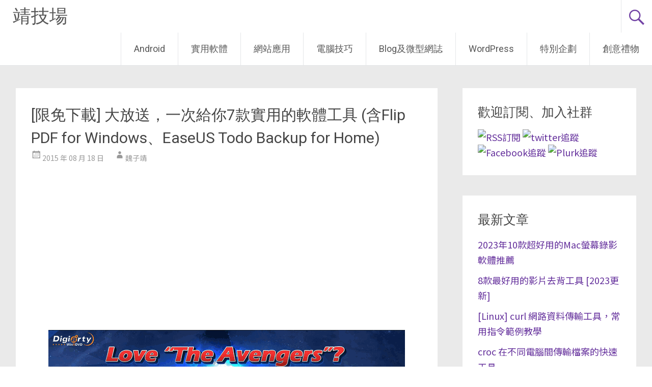

--- FILE ---
content_type: text/html; charset=UTF-8
request_url: https://www.jinnsblog.com/2015/08/software-giveways.html
body_size: 19141
content:
<!DOCTYPE html>
<html lang="zh-TW">
<head>
<meta charset="UTF-8">
<meta name="viewport" content="width=device-width, initial-scale=1">
<link rel="profile" href="https://gmpg.org/xfn/11">
<meta name='robots' content='index, follow, max-image-preview:large, max-snippet:-1, max-video-preview:-1' />
	<style>img:is([sizes="auto" i], [sizes^="auto," i]) { contain-intrinsic-size: 3000px 1500px }</style>
	
	<!-- This site is optimized with the Yoast SEO plugin v26.7 - https://yoast.com/wordpress/plugins/seo/ -->
	<title>[限免下載] 大放送，一次給你7款實用的軟體工具 (含Flip PDF for Windows、EaseUS Todo Backup for Home) - 靖技場</title>
	<meta name="description" content="免費的限時下載活動開跑，包含Flip PDF for Windows、EaseUS Todo Backup for Home、Ultimate eBook Converter、PhotoBulk、SuperLauncher、PearlMountain Image Converter、WinCatalog 2015等多款知名的軟體" />
	<link rel="canonical" href="https://www.jinnsblog.com/2015/08/software-giveways.html" />
	<meta property="og:locale" content="zh_TW" />
	<meta property="og:type" content="article" />
	<meta property="og:title" content="[限免下載] 大放送，一次給你7款實用的軟體工具 (含Flip PDF for Windows、EaseUS Todo Backup for Home) - 靖技場" />
	<meta property="og:description" content="免費的限時下載活動開跑，包含Flip PDF for Windows、EaseUS Todo Backup for Home、Ultimate eBook Converter、PhotoBulk、SuperLauncher、PearlMountain Image Converter、WinCatalog 2015等多款知名的軟體" />
	<meta property="og:url" content="https://www.jinnsblog.com/2015/08/software-giveways.html" />
	<meta property="og:site_name" content="靖技場" />
	<meta property="article:published_time" content="2015-08-18T08:30:00+00:00" />
	<meta property="article:modified_time" content="2015-08-20T09:47:29+00:00" />
	<meta property="og:image" content="https://lh3.googleusercontent.com/-lnxDFnKgv6w/VdLgzGPz9yI/AAAAAAAAZ_4/oRrc_gGHdmE/s700-Ic42/J972_01%25252Bgiveaway.png" />
	<meta name="author" content="魏子靖" />
	<meta name="twitter:card" content="summary_large_image" />
	<meta name="twitter:label1" content="作者:" />
	<meta name="twitter:data1" content="魏子靖" />
	<script type="application/ld+json" class="yoast-schema-graph">{"@context":"https://schema.org","@graph":[{"@type":"Article","@id":"https://www.jinnsblog.com/2015/08/software-giveways.html#article","isPartOf":{"@id":"https://www.jinnsblog.com/2015/08/software-giveways.html"},"author":{"name":"魏子靖","@id":"https://www.jinnsblog.com/#/schema/person/36dc62461ffa1653cc42cec357172cbf"},"headline":"[限免下載] 大放送，一次給你7款實用的軟體工具 (含Flip PDF for Windows、EaseUS Todo Backup for Home)","datePublished":"2015-08-18T08:30:00+00:00","dateModified":"2015-08-20T09:47:29+00:00","mainEntityOfPage":{"@id":"https://www.jinnsblog.com/2015/08/software-giveways.html"},"wordCount":61,"commentCount":0,"publisher":{"@id":"https://www.jinnsblog.com/#/schema/person/36dc62461ffa1653cc42cec357172cbf"},"image":{"@id":"https://www.jinnsblog.com/2015/08/software-giveways.html#primaryimage"},"thumbnailUrl":"https://lh3.googleusercontent.com/-lnxDFnKgv6w/VdLgzGPz9yI/AAAAAAAAZ_4/oRrc_gGHdmE/s700-Ic42/J972_01%25252Bgiveaway.png","keywords":["限免下載"],"articleSection":["實用軟體"],"inLanguage":"zh-TW","potentialAction":[{"@type":"CommentAction","name":"Comment","target":["https://www.jinnsblog.com/2015/08/software-giveways.html#respond"]}]},{"@type":"WebPage","@id":"https://www.jinnsblog.com/2015/08/software-giveways.html","url":"https://www.jinnsblog.com/2015/08/software-giveways.html","name":"[限免下載] 大放送，一次給你7款實用的軟體工具 (含Flip PDF for Windows、EaseUS Todo Backup for Home) - 靖技場","isPartOf":{"@id":"https://www.jinnsblog.com/#website"},"primaryImageOfPage":{"@id":"https://www.jinnsblog.com/2015/08/software-giveways.html#primaryimage"},"image":{"@id":"https://www.jinnsblog.com/2015/08/software-giveways.html#primaryimage"},"thumbnailUrl":"https://lh3.googleusercontent.com/-lnxDFnKgv6w/VdLgzGPz9yI/AAAAAAAAZ_4/oRrc_gGHdmE/s700-Ic42/J972_01%25252Bgiveaway.png","datePublished":"2015-08-18T08:30:00+00:00","dateModified":"2015-08-20T09:47:29+00:00","description":"免費的限時下載活動開跑，包含Flip PDF for Windows、EaseUS Todo Backup for Home、Ultimate eBook Converter、PhotoBulk、SuperLauncher、PearlMountain Image Converter、WinCatalog 2015等多款知名的軟體","breadcrumb":{"@id":"https://www.jinnsblog.com/2015/08/software-giveways.html#breadcrumb"},"inLanguage":"zh-TW","potentialAction":[{"@type":"ReadAction","target":["https://www.jinnsblog.com/2015/08/software-giveways.html"]}]},{"@type":"ImageObject","inLanguage":"zh-TW","@id":"https://www.jinnsblog.com/2015/08/software-giveways.html#primaryimage","url":"https://lh3.googleusercontent.com/-lnxDFnKgv6w/VdLgzGPz9yI/AAAAAAAAZ_4/oRrc_gGHdmE/s700-Ic42/J972_01%25252Bgiveaway.png","contentUrl":"https://lh3.googleusercontent.com/-lnxDFnKgv6w/VdLgzGPz9yI/AAAAAAAAZ_4/oRrc_gGHdmE/s700-Ic42/J972_01%25252Bgiveaway.png"},{"@type":"BreadcrumbList","@id":"https://www.jinnsblog.com/2015/08/software-giveways.html#breadcrumb","itemListElement":[{"@type":"ListItem","position":1,"name":"首頁","item":"https://www.jinnsblog.com/"},{"@type":"ListItem","position":2,"name":"[限免下載] 大放送，一次給你7款實用的軟體工具 (含Flip PDF for Windows、EaseUS Todo Backup for Home)"}]},{"@type":"WebSite","@id":"https://www.jinnsblog.com/#website","url":"https://www.jinnsblog.com/","name":"靖技場","description":"各式軟體教學、免費線上工具、電腦使用技巧分享","publisher":{"@id":"https://www.jinnsblog.com/#/schema/person/36dc62461ffa1653cc42cec357172cbf"},"potentialAction":[{"@type":"SearchAction","target":{"@type":"EntryPoint","urlTemplate":"https://www.jinnsblog.com/?s={search_term_string}"},"query-input":{"@type":"PropertyValueSpecification","valueRequired":true,"valueName":"search_term_string"}}],"inLanguage":"zh-TW"},{"@type":["Person","Organization"],"@id":"https://www.jinnsblog.com/#/schema/person/36dc62461ffa1653cc42cec357172cbf","name":"魏子靖","image":{"@type":"ImageObject","inLanguage":"zh-TW","@id":"https://www.jinnsblog.com/#/schema/person/image/","url":"https://secure.gravatar.com/avatar/642d01defd67f78b55d051268a615cc45e97c2de2b72f380766bf86a467b15f4?s=96&d=mm&r=g","contentUrl":"https://secure.gravatar.com/avatar/642d01defd67f78b55d051268a615cc45e97c2de2b72f380766bf86a467b15f4?s=96&d=mm&r=g","caption":"魏子靖"},"logo":{"@id":"https://www.jinnsblog.com/#/schema/person/image/"},"sameAs":["http://www.jinnsblog.com"],"url":"https://www.jinnsblog.com/author/jinnsblog"}]}</script>
	<!-- / Yoast SEO plugin. -->


<link rel='dns-prefetch' href='//stats.wp.com' />
<link rel='dns-prefetch' href='//fonts.googleapis.com' />
<link rel='dns-prefetch' href='//cdn.openshareweb.com' />
<link rel='dns-prefetch' href='//cdn.shareaholic.net' />
<link rel='dns-prefetch' href='//www.shareaholic.net' />
<link rel='dns-prefetch' href='//analytics.shareaholic.com' />
<link rel='dns-prefetch' href='//recs.shareaholic.com' />
<link rel='dns-prefetch' href='//partner.shareaholic.com' />
<!-- Shareaholic - https://www.shareaholic.com -->
<link rel='preload' href='//cdn.shareaholic.net/assets/pub/shareaholic.js' as='script'/>
<script data-no-minify='1' data-cfasync='false'>
_SHR_SETTINGS = {"endpoints":{"local_recs_url":"https:\/\/www.jinnsblog.com\/wp-admin\/admin-ajax.php?action=shareaholic_permalink_related","ajax_url":"https:\/\/www.jinnsblog.com\/wp-admin\/admin-ajax.php","share_counts_url":"https:\/\/www.jinnsblog.com\/wp-admin\/admin-ajax.php?action=shareaholic_share_counts_api"},"site_id":"797bc0837bb6664cf2ac57bc1b4fb689","url_components":{"year":"2015","monthnum":"08","day":"18","hour":"16","minute":"30","second":"00","post_id":"1768","postname":"software-giveways","category":"software"}};
</script>
<script data-no-minify='1' data-cfasync='false' src='//cdn.shareaholic.net/assets/pub/shareaholic.js' data-shr-siteid='797bc0837bb6664cf2ac57bc1b4fb689' async ></script>

<!-- Shareaholic Content Tags -->
<meta name='shareaholic:site_name' content='靖技場' />
<meta name='shareaholic:language' content='zh-TW' />
<meta name='shareaholic:url' content='https://www.jinnsblog.com/2015/08/software-giveways.html' />
<meta name='shareaholic:keywords' content='tag:限免下載, cat:實用軟體, type:post' />
<meta name='shareaholic:article_published_time' content='2015-08-18T16:30:00+08:00' />
<meta name='shareaholic:article_modified_time' content='2015-08-20T17:47:29+08:00' />
<meta name='shareaholic:shareable_page' content='true' />
<meta name='shareaholic:article_author_name' content='魏子靖' />
<meta name='shareaholic:site_id' content='797bc0837bb6664cf2ac57bc1b4fb689' />
<meta name='shareaholic:wp_version' content='9.7.13' />
<meta name='shareaholic:image' content='https://lh3.googleusercontent.com/-lnxDFnKgv6w/VdLgzGPz9yI/AAAAAAAAZ_4/oRrc_gGHdmE/s700-Ic42/J972_01%25252Bgiveaway.png' />
<!-- Shareaholic Content Tags End -->

<!-- Shareaholic Open Graph Tags -->
<meta property='og:image' content='https://lh3.googleusercontent.com/-lnxDFnKgv6w/VdLgzGPz9yI/AAAAAAAAZ_4/oRrc_gGHdmE/s700-Ic42/J972_01%25252Bgiveaway.png' />
<!-- Shareaholic Open Graph Tags End -->
<script type="text/javascript">
/* <![CDATA[ */
window._wpemojiSettings = {"baseUrl":"https:\/\/s.w.org\/images\/core\/emoji\/16.0.1\/72x72\/","ext":".png","svgUrl":"https:\/\/s.w.org\/images\/core\/emoji\/16.0.1\/svg\/","svgExt":".svg","source":{"concatemoji":"https:\/\/www.jinnsblog.com\/wp-includes\/js\/wp-emoji-release.min.js?ver=6.8.3"}};
/*! This file is auto-generated */
!function(s,n){var o,i,e;function c(e){try{var t={supportTests:e,timestamp:(new Date).valueOf()};sessionStorage.setItem(o,JSON.stringify(t))}catch(e){}}function p(e,t,n){e.clearRect(0,0,e.canvas.width,e.canvas.height),e.fillText(t,0,0);var t=new Uint32Array(e.getImageData(0,0,e.canvas.width,e.canvas.height).data),a=(e.clearRect(0,0,e.canvas.width,e.canvas.height),e.fillText(n,0,0),new Uint32Array(e.getImageData(0,0,e.canvas.width,e.canvas.height).data));return t.every(function(e,t){return e===a[t]})}function u(e,t){e.clearRect(0,0,e.canvas.width,e.canvas.height),e.fillText(t,0,0);for(var n=e.getImageData(16,16,1,1),a=0;a<n.data.length;a++)if(0!==n.data[a])return!1;return!0}function f(e,t,n,a){switch(t){case"flag":return n(e,"\ud83c\udff3\ufe0f\u200d\u26a7\ufe0f","\ud83c\udff3\ufe0f\u200b\u26a7\ufe0f")?!1:!n(e,"\ud83c\udde8\ud83c\uddf6","\ud83c\udde8\u200b\ud83c\uddf6")&&!n(e,"\ud83c\udff4\udb40\udc67\udb40\udc62\udb40\udc65\udb40\udc6e\udb40\udc67\udb40\udc7f","\ud83c\udff4\u200b\udb40\udc67\u200b\udb40\udc62\u200b\udb40\udc65\u200b\udb40\udc6e\u200b\udb40\udc67\u200b\udb40\udc7f");case"emoji":return!a(e,"\ud83e\udedf")}return!1}function g(e,t,n,a){var r="undefined"!=typeof WorkerGlobalScope&&self instanceof WorkerGlobalScope?new OffscreenCanvas(300,150):s.createElement("canvas"),o=r.getContext("2d",{willReadFrequently:!0}),i=(o.textBaseline="top",o.font="600 32px Arial",{});return e.forEach(function(e){i[e]=t(o,e,n,a)}),i}function t(e){var t=s.createElement("script");t.src=e,t.defer=!0,s.head.appendChild(t)}"undefined"!=typeof Promise&&(o="wpEmojiSettingsSupports",i=["flag","emoji"],n.supports={everything:!0,everythingExceptFlag:!0},e=new Promise(function(e){s.addEventListener("DOMContentLoaded",e,{once:!0})}),new Promise(function(t){var n=function(){try{var e=JSON.parse(sessionStorage.getItem(o));if("object"==typeof e&&"number"==typeof e.timestamp&&(new Date).valueOf()<e.timestamp+604800&&"object"==typeof e.supportTests)return e.supportTests}catch(e){}return null}();if(!n){if("undefined"!=typeof Worker&&"undefined"!=typeof OffscreenCanvas&&"undefined"!=typeof URL&&URL.createObjectURL&&"undefined"!=typeof Blob)try{var e="postMessage("+g.toString()+"("+[JSON.stringify(i),f.toString(),p.toString(),u.toString()].join(",")+"));",a=new Blob([e],{type:"text/javascript"}),r=new Worker(URL.createObjectURL(a),{name:"wpTestEmojiSupports"});return void(r.onmessage=function(e){c(n=e.data),r.terminate(),t(n)})}catch(e){}c(n=g(i,f,p,u))}t(n)}).then(function(e){for(var t in e)n.supports[t]=e[t],n.supports.everything=n.supports.everything&&n.supports[t],"flag"!==t&&(n.supports.everythingExceptFlag=n.supports.everythingExceptFlag&&n.supports[t]);n.supports.everythingExceptFlag=n.supports.everythingExceptFlag&&!n.supports.flag,n.DOMReady=!1,n.readyCallback=function(){n.DOMReady=!0}}).then(function(){return e}).then(function(){var e;n.supports.everything||(n.readyCallback(),(e=n.source||{}).concatemoji?t(e.concatemoji):e.wpemoji&&e.twemoji&&(t(e.twemoji),t(e.wpemoji)))}))}((window,document),window._wpemojiSettings);
/* ]]> */
</script>

<style id='wp-emoji-styles-inline-css' type='text/css'>

	img.wp-smiley, img.emoji {
		display: inline !important;
		border: none !important;
		box-shadow: none !important;
		height: 1em !important;
		width: 1em !important;
		margin: 0 0.07em !important;
		vertical-align: -0.1em !important;
		background: none !important;
		padding: 0 !important;
	}
</style>
<link rel='stylesheet' id='wp-block-library-css' href='https://www.jinnsblog.com/wp-includes/css/dist/block-library/style.min.css?ver=6.8.3' type='text/css' media='all' />
<style id='wp-block-library-theme-inline-css' type='text/css'>
.wp-block-audio :where(figcaption){color:#555;font-size:13px;text-align:center}.is-dark-theme .wp-block-audio :where(figcaption){color:#ffffffa6}.wp-block-audio{margin:0 0 1em}.wp-block-code{border:1px solid #ccc;border-radius:4px;font-family:Menlo,Consolas,monaco,monospace;padding:.8em 1em}.wp-block-embed :where(figcaption){color:#555;font-size:13px;text-align:center}.is-dark-theme .wp-block-embed :where(figcaption){color:#ffffffa6}.wp-block-embed{margin:0 0 1em}.blocks-gallery-caption{color:#555;font-size:13px;text-align:center}.is-dark-theme .blocks-gallery-caption{color:#ffffffa6}:root :where(.wp-block-image figcaption){color:#555;font-size:13px;text-align:center}.is-dark-theme :root :where(.wp-block-image figcaption){color:#ffffffa6}.wp-block-image{margin:0 0 1em}.wp-block-pullquote{border-bottom:4px solid;border-top:4px solid;color:currentColor;margin-bottom:1.75em}.wp-block-pullquote cite,.wp-block-pullquote footer,.wp-block-pullquote__citation{color:currentColor;font-size:.8125em;font-style:normal;text-transform:uppercase}.wp-block-quote{border-left:.25em solid;margin:0 0 1.75em;padding-left:1em}.wp-block-quote cite,.wp-block-quote footer{color:currentColor;font-size:.8125em;font-style:normal;position:relative}.wp-block-quote:where(.has-text-align-right){border-left:none;border-right:.25em solid;padding-left:0;padding-right:1em}.wp-block-quote:where(.has-text-align-center){border:none;padding-left:0}.wp-block-quote.is-large,.wp-block-quote.is-style-large,.wp-block-quote:where(.is-style-plain){border:none}.wp-block-search .wp-block-search__label{font-weight:700}.wp-block-search__button{border:1px solid #ccc;padding:.375em .625em}:where(.wp-block-group.has-background){padding:1.25em 2.375em}.wp-block-separator.has-css-opacity{opacity:.4}.wp-block-separator{border:none;border-bottom:2px solid;margin-left:auto;margin-right:auto}.wp-block-separator.has-alpha-channel-opacity{opacity:1}.wp-block-separator:not(.is-style-wide):not(.is-style-dots){width:100px}.wp-block-separator.has-background:not(.is-style-dots){border-bottom:none;height:1px}.wp-block-separator.has-background:not(.is-style-wide):not(.is-style-dots){height:2px}.wp-block-table{margin:0 0 1em}.wp-block-table td,.wp-block-table th{word-break:normal}.wp-block-table :where(figcaption){color:#555;font-size:13px;text-align:center}.is-dark-theme .wp-block-table :where(figcaption){color:#ffffffa6}.wp-block-video :where(figcaption){color:#555;font-size:13px;text-align:center}.is-dark-theme .wp-block-video :where(figcaption){color:#ffffffa6}.wp-block-video{margin:0 0 1em}:root :where(.wp-block-template-part.has-background){margin-bottom:0;margin-top:0;padding:1.25em 2.375em}
</style>
<style id='classic-theme-styles-inline-css' type='text/css'>
/*! This file is auto-generated */
.wp-block-button__link{color:#fff;background-color:#32373c;border-radius:9999px;box-shadow:none;text-decoration:none;padding:calc(.667em + 2px) calc(1.333em + 2px);font-size:1.125em}.wp-block-file__button{background:#32373c;color:#fff;text-decoration:none}
</style>
<style id='achang-pencil-box-style-box-style-inline-css' type='text/css'>
.apb-highlighter-highlight{background:linear-gradient(to top,var(--apb-highlighter-color,#fff59d) 60%,transparent 60%);padding:2px 4px}.apb-highlighter-highlight,.apb-highlighter-line{border-radius:2px;-webkit-box-decoration-break:clone;box-decoration-break:clone;display:inline}.apb-highlighter-line{background:linear-gradient(transparent 40%,hsla(0,0%,100%,0) 40%,var(--apb-highlighter-color,#ccff90) 50%,transparent 70%);padding:3px 6px}.apb-underline{background:transparent;-webkit-box-decoration-break:clone;box-decoration-break:clone;display:inline;padding-bottom:2px;text-decoration:none}.apb-underline-normal{border-bottom:2px solid var(--apb-underline-color,red);padding-bottom:3px}.apb-underline-wavy{text-decoration-color:var(--apb-underline-color,red);text-decoration-line:underline;-webkit-text-decoration-skip-ink:none;text-decoration-skip-ink:none;text-decoration-style:wavy;text-decoration-thickness:2px;text-underline-offset:3px}.apb-underline-dashed{border-bottom:2px dashed var(--apb-underline-color,red);padding-bottom:3px}.apb-underline-crayon{background:linear-gradient(transparent 40%,hsla(0,0%,100%,0) 40%,var(--apb-underline-color,red) 90%,transparent 95%);border-radius:3px;padding:3px 6px;position:relative}.apb-font-size{display:inline}.apb-style-box{margin:1em 0;position:relative}.apb-style-box .apb-box-title{align-items:center;color:var(--apb-title-color,inherit);display:flex;font-size:var(--apb-title-font-size,1.2em);font-weight:700}.apb-style-box .apb-box-title .apb-title-icon{font-size:1em;margin-right:10px}.apb-style-box .apb-box-title .apb-title-text{flex-grow:1}.apb-style-box .apb-box-content>:first-child{margin-top:0}.apb-style-box .apb-box-content>:last-child{margin-bottom:0}.apb-layout-info{border-color:var(--apb-box-color,#ddd);border-radius:4px;border-style:var(--apb-border-line-style,solid);border-width:var(--apb-border-width,2px)}.apb-layout-info .apb-box-title{background-color:var(--apb-box-color,#ddd);color:var(--apb-title-color,#333);padding:10px 15px}.apb-layout-info .apb-box-content{background-color:#fff;padding:15px}.apb-layout-alert{border:1px solid transparent;border-radius:.375rem;padding:1rem}.apb-layout-alert .apb-box-content,.apb-layout-alert .apb-box-title{background:transparent;padding:0}.apb-layout-alert .apb-box-title{margin-bottom:.5rem}.apb-layout-alert.apb-alert-type-custom{background-color:var(--apb-box-color,#cfe2ff);border-color:var(--apb-border-color,#9ec5fe);border-style:var(--apb-border-line-style,solid);border-width:var(--apb-border-width,1px);color:var(--apb-title-color,#333)}.apb-layout-alert.apb-alert-type-custom .apb-box-title{color:var(--apb-title-color,#333)}.apb-layout-alert.apb-alert-type-info{background-color:#cfe2ff;border-color:#9ec5fe;color:#0a58ca}.apb-layout-alert.apb-alert-type-info .apb-box-title{color:var(--apb-title-color,#0a58ca)}.apb-layout-alert.apb-alert-type-success{background-color:#d1e7dd;border-color:#a3cfbb;color:#146c43}.apb-layout-alert.apb-alert-type-success .apb-box-title{color:var(--apb-title-color,#146c43)}.apb-layout-alert.apb-alert-type-warning{background-color:#fff3cd;border-color:#ffecb5;color:#664d03}.apb-layout-alert.apb-alert-type-warning .apb-box-title{color:var(--apb-title-color,#664d03)}.apb-layout-alert.apb-alert-type-danger{background-color:#f8d7da;border-color:#f1aeb5;color:#842029}.apb-layout-alert.apb-alert-type-danger .apb-box-title{color:var(--apb-title-color,#842029)}.apb-layout-morandi-alert{background-color:var(--apb-box-color,#f7f4eb);border:1px solid var(--apb-box-color,#f7f4eb);border-left:var(--apb-border-width,4px) solid var(--apb-border-color,#d9d2c6);border-radius:.375rem;box-shadow:0 1px 2px 0 rgba(0,0,0,.05);padding:1rem}.apb-layout-morandi-alert .apb-box-title{background:transparent;color:var(--apb-title-color,#2d3748);font-size:var(--apb-title-font-size,1em);font-weight:700;margin-bottom:.25rem;padding:0}.apb-layout-morandi-alert .apb-box-content{background:transparent;color:#4a5568;padding:0}.apb-layout-centered-title{background-color:#fff;border-color:var(--apb-box-color,#ddd);border-radius:4px;border-style:var(--apb-border-line-style,solid);border-width:var(--apb-border-width,2px);margin-top:1.5em;padding:25px 15px 15px;position:relative}.apb-layout-centered-title .apb-box-title{background:var(--apb-title-bg-color,#fff);color:var(--apb-title-color,var(--apb-box-color,#333));left:20px;padding:0 10px;position:absolute;top:-.8em}.apb-layout-centered-title .apb-box-content{background:transparent;padding:0}.wp-block-achang-pencil-box-code-box{border-radius:8px;box-shadow:0 2px 8px rgba(0,0,0,.1);font-family:Consolas,Monaco,Courier New,monospace;margin:1.5em 0;overflow:hidden;position:relative}.wp-block-achang-pencil-box-code-box .apb-code-box-header{align-items:center;border-bottom:1px solid;display:flex;font-size:13px;font-weight:500;justify-content:space-between;padding:12px 16px;position:relative}.wp-block-achang-pencil-box-code-box .apb-code-box-header .apb-code-language{font-family:-apple-system,BlinkMacSystemFont,Segoe UI,Roboto,sans-serif}.wp-block-achang-pencil-box-code-box .apb-code-content-wrapper{background:transparent;display:flex;max-height:500px;overflow:hidden;position:relative}.wp-block-achang-pencil-box-code-box .apb-line-numbers{border-right:1px solid;flex-shrink:0;font-size:14px;line-height:1.5;min-width:50px;overflow-y:auto;padding:16px 8px;text-align:right;-webkit-user-select:none;-moz-user-select:none;user-select:none;-ms-overflow-style:none;position:relative;scrollbar-width:none;z-index:1}.wp-block-achang-pencil-box-code-box .apb-line-numbers::-webkit-scrollbar{display:none}.wp-block-achang-pencil-box-code-box .apb-line-numbers .apb-line-number{display:block;line-height:1.5;white-space:nowrap}.wp-block-achang-pencil-box-code-box .apb-code-box-content{background:transparent;flex:1;font-size:14px;line-height:1.5;margin:0;min-width:0;overflow:auto;padding:16px;position:relative;white-space:pre!important;z-index:0}.wp-block-achang-pencil-box-code-box .apb-code-box-content code{background:transparent;border:none;display:block;font-family:inherit;font-size:inherit;line-height:inherit;margin:0;overflow-wrap:normal!important;padding:0;white-space:pre!important;word-break:normal!important}.wp-block-achang-pencil-box-code-box .apb-code-box-content code .token{display:inline}.wp-block-achang-pencil-box-code-box .apb-copy-button{background:transparent;border:1px solid;border-radius:4px;cursor:pointer;font-family:-apple-system,BlinkMacSystemFont,Segoe UI,Roboto,sans-serif;font-size:12px;padding:6px 12px;transition:all .2s ease}.wp-block-achang-pencil-box-code-box .apb-copy-button:hover{opacity:.8}.wp-block-achang-pencil-box-code-box .apb-copy-button:active{transform:scale(.95)}.wp-block-achang-pencil-box-code-box .apb-copy-button.apb-copy-success{animation:copySuccess .6s ease;background-color:#d4edda!important;border-color:#28a745!important;color:#155724!important}.wp-block-achang-pencil-box-code-box .apb-copy-button.apb-copy-error{animation:copyError .6s ease;background-color:#f8d7da!important;border-color:#dc3545!important;color:#721c24!important}.wp-block-achang-pencil-box-code-box .apb-copy-button-standalone{position:absolute;right:12px;top:12px;z-index:1}.apb-code-style-style-1{background:#f8f9fa;border:1px solid #e9ecef}.apb-code-style-style-1 .apb-code-box-header{background:#fff;border-bottom-color:#dee2e6;color:#495057}.apb-code-style-style-1 .apb-line-numbers{background:#f1f3f4;border-right-color:#dee2e6;color:#6c757d}.apb-code-style-style-1 .apb-code-box-content{background:#fff;color:#212529;text-shadow:none}.apb-code-style-style-1 .apb-code-box-content code[class*=language-]{text-shadow:none}.apb-code-style-style-1 .apb-copy-button{background:hsla(0,0%,100%,.8);border-color:#6c757d;color:#495057}.apb-code-style-style-1 .apb-copy-button:hover{background:#f8f9fa;border-color:#495057}.apb-code-style-style-1 .apb-copy-button.apb-copy-success{background:#d4edda;border-color:#28a745;color:#155724}.apb-code-style-style-1 .apb-copy-button.apb-copy-error{background:#f8d7da;border-color:#dc3545;color:#721c24}.apb-code-style-style-1 code .token.cdata,.apb-code-style-style-1 code .token.comment,.apb-code-style-style-1 code .token.doctype,.apb-code-style-style-1 code .token.prolog{color:#5a6b73}.apb-code-style-style-1 code .token.punctuation{color:#666}.apb-code-style-style-1 code .token.boolean,.apb-code-style-style-1 code .token.constant,.apb-code-style-style-1 code .token.deleted,.apb-code-style-style-1 code .token.number,.apb-code-style-style-1 code .token.property,.apb-code-style-style-1 code .token.symbol,.apb-code-style-style-1 code .token.tag{color:#d73a49}.apb-code-style-style-1 code .token.attr-name,.apb-code-style-style-1 code .token.builtin,.apb-code-style-style-1 code .token.char,.apb-code-style-style-1 code .token.inserted,.apb-code-style-style-1 code .token.selector,.apb-code-style-style-1 code .token.string{color:#22863a}.apb-code-style-style-1 code .token.entity,.apb-code-style-style-1 code .token.operator,.apb-code-style-style-1 code .token.url{color:#6f42c1}.apb-code-style-style-1 code .token.atrule,.apb-code-style-style-1 code .token.attr-value,.apb-code-style-style-1 code .token.keyword{color:#005cc5}.apb-code-style-style-1 code .token.class-name,.apb-code-style-style-1 code .token.function{color:#6f42c1}.apb-code-style-style-1 code .token.important,.apb-code-style-style-1 code .token.regex,.apb-code-style-style-1 code .token.variable{color:#e36209}.apb-code-style-style-2{background:#1e1e1e;border:1px solid #333}.apb-code-style-style-2 .apb-code-box-header{background:#2d2d30;border-bottom-color:#3e3e42;color:#ccc}.apb-code-style-style-2 .apb-line-numbers{background:#252526;border-right-color:#3e3e42;color:#858585}.apb-code-style-style-2 .apb-code-box-content{background:#1e1e1e;color:#f0f0f0}.apb-code-style-style-2 .apb-copy-button{background:rgba(45,45,48,.8);border-color:#6c6c6c;color:#ccc}.apb-code-style-style-2 .apb-copy-button:hover{background:#3e3e42;border-color:#ccc}.apb-code-style-style-2 .apb-copy-button.apb-copy-success{background:#0e5132;border-color:#28a745;color:#d4edda}.apb-code-style-style-2 .apb-copy-button.apb-copy-error{background:#58151c;border-color:#dc3545;color:#f8d7da}.apb-code-style-style-2 code .token.cdata,.apb-code-style-style-2 code .token.comment,.apb-code-style-style-2 code .token.doctype,.apb-code-style-style-2 code .token.prolog{color:#6a9955}.apb-code-style-style-2 code .token.punctuation{color:#d4d4d4}.apb-code-style-style-2 code .token.boolean,.apb-code-style-style-2 code .token.constant,.apb-code-style-style-2 code .token.deleted,.apb-code-style-style-2 code .token.number,.apb-code-style-style-2 code .token.property,.apb-code-style-style-2 code .token.symbol,.apb-code-style-style-2 code .token.tag{color:#b5cea8}.apb-code-style-style-2 code .token.attr-name,.apb-code-style-style-2 code .token.builtin,.apb-code-style-style-2 code .token.char,.apb-code-style-style-2 code .token.inserted,.apb-code-style-style-2 code .token.selector,.apb-code-style-style-2 code .token.string{color:#ce9178}.apb-code-style-style-2 code .token.entity,.apb-code-style-style-2 code .token.operator,.apb-code-style-style-2 code .token.url{color:#d4d4d4}.apb-code-style-style-2 code .token.atrule,.apb-code-style-style-2 code .token.attr-value,.apb-code-style-style-2 code .token.keyword{color:#569cd6}.apb-code-style-style-2 code .token.class-name,.apb-code-style-style-2 code .token.function{color:#dcdcaa}.apb-code-style-style-2 code .token.important,.apb-code-style-style-2 code .token.regex,.apb-code-style-style-2 code .token.variable{color:#ff8c00}@keyframes copySuccess{0%{transform:scale(1)}50%{background-color:#28a745;color:#fff;transform:scale(1.1)}to{transform:scale(1)}}@keyframes copyError{0%{transform:translateX(0)}25%{transform:translateX(-5px)}75%{transform:translateX(5px)}to{transform:translateX(0)}}@media(max-width:768px){.wp-block-achang-pencil-box-code-box .apb-code-box-header{font-size:12px;padding:10px 12px}.wp-block-achang-pencil-box-code-box .apb-line-numbers{font-size:11px;min-width:35px;padding:12px 6px}.wp-block-achang-pencil-box-code-box .apb-code-box-content{font-size:13px;padding:12px}.wp-block-achang-pencil-box-code-box .apb-copy-button{font-size:11px;padding:4px 8px}}@media print{.wp-block-achang-pencil-box-code-box{border:1px solid #000;box-shadow:none}.wp-block-achang-pencil-box-code-box .apb-copy-button{display:none}.wp-block-achang-pencil-box-code-box .apb-code-content-wrapper{max-height:none;overflow:visible}}

</style>
<link rel='stylesheet' id='mediaelement-css' href='https://www.jinnsblog.com/wp-includes/js/mediaelement/mediaelementplayer-legacy.min.css?ver=4.2.17' type='text/css' media='all' />
<link rel='stylesheet' id='wp-mediaelement-css' href='https://www.jinnsblog.com/wp-includes/js/mediaelement/wp-mediaelement.min.css?ver=6.8.3' type='text/css' media='all' />
<style id='jetpack-sharing-buttons-style-inline-css' type='text/css'>
.jetpack-sharing-buttons__services-list{display:flex;flex-direction:row;flex-wrap:wrap;gap:0;list-style-type:none;margin:5px;padding:0}.jetpack-sharing-buttons__services-list.has-small-icon-size{font-size:12px}.jetpack-sharing-buttons__services-list.has-normal-icon-size{font-size:16px}.jetpack-sharing-buttons__services-list.has-large-icon-size{font-size:24px}.jetpack-sharing-buttons__services-list.has-huge-icon-size{font-size:36px}@media print{.jetpack-sharing-buttons__services-list{display:none!important}}.editor-styles-wrapper .wp-block-jetpack-sharing-buttons{gap:0;padding-inline-start:0}ul.jetpack-sharing-buttons__services-list.has-background{padding:1.25em 2.375em}
</style>
<style id='global-styles-inline-css' type='text/css'>
:root{--wp--preset--aspect-ratio--square: 1;--wp--preset--aspect-ratio--4-3: 4/3;--wp--preset--aspect-ratio--3-4: 3/4;--wp--preset--aspect-ratio--3-2: 3/2;--wp--preset--aspect-ratio--2-3: 2/3;--wp--preset--aspect-ratio--16-9: 16/9;--wp--preset--aspect-ratio--9-16: 9/16;--wp--preset--color--black: #000000;--wp--preset--color--cyan-bluish-gray: #abb8c3;--wp--preset--color--white: #ffffff;--wp--preset--color--pale-pink: #f78da7;--wp--preset--color--vivid-red: #cf2e2e;--wp--preset--color--luminous-vivid-orange: #ff6900;--wp--preset--color--luminous-vivid-amber: #fcb900;--wp--preset--color--light-green-cyan: #7bdcb5;--wp--preset--color--vivid-green-cyan: #00d084;--wp--preset--color--pale-cyan-blue: #8ed1fc;--wp--preset--color--vivid-cyan-blue: #0693e3;--wp--preset--color--vivid-purple: #9b51e0;--wp--preset--gradient--vivid-cyan-blue-to-vivid-purple: linear-gradient(135deg,rgba(6,147,227,1) 0%,rgb(155,81,224) 100%);--wp--preset--gradient--light-green-cyan-to-vivid-green-cyan: linear-gradient(135deg,rgb(122,220,180) 0%,rgb(0,208,130) 100%);--wp--preset--gradient--luminous-vivid-amber-to-luminous-vivid-orange: linear-gradient(135deg,rgba(252,185,0,1) 0%,rgba(255,105,0,1) 100%);--wp--preset--gradient--luminous-vivid-orange-to-vivid-red: linear-gradient(135deg,rgba(255,105,0,1) 0%,rgb(207,46,46) 100%);--wp--preset--gradient--very-light-gray-to-cyan-bluish-gray: linear-gradient(135deg,rgb(238,238,238) 0%,rgb(169,184,195) 100%);--wp--preset--gradient--cool-to-warm-spectrum: linear-gradient(135deg,rgb(74,234,220) 0%,rgb(151,120,209) 20%,rgb(207,42,186) 40%,rgb(238,44,130) 60%,rgb(251,105,98) 80%,rgb(254,248,76) 100%);--wp--preset--gradient--blush-light-purple: linear-gradient(135deg,rgb(255,206,236) 0%,rgb(152,150,240) 100%);--wp--preset--gradient--blush-bordeaux: linear-gradient(135deg,rgb(254,205,165) 0%,rgb(254,45,45) 50%,rgb(107,0,62) 100%);--wp--preset--gradient--luminous-dusk: linear-gradient(135deg,rgb(255,203,112) 0%,rgb(199,81,192) 50%,rgb(65,88,208) 100%);--wp--preset--gradient--pale-ocean: linear-gradient(135deg,rgb(255,245,203) 0%,rgb(182,227,212) 50%,rgb(51,167,181) 100%);--wp--preset--gradient--electric-grass: linear-gradient(135deg,rgb(202,248,128) 0%,rgb(113,206,126) 100%);--wp--preset--gradient--midnight: linear-gradient(135deg,rgb(2,3,129) 0%,rgb(40,116,252) 100%);--wp--preset--font-size--small: 13px;--wp--preset--font-size--medium: 20px;--wp--preset--font-size--large: 36px;--wp--preset--font-size--x-large: 42px;--wp--preset--spacing--20: 0.44rem;--wp--preset--spacing--30: 0.67rem;--wp--preset--spacing--40: 1rem;--wp--preset--spacing--50: 1.5rem;--wp--preset--spacing--60: 2.25rem;--wp--preset--spacing--70: 3.38rem;--wp--preset--spacing--80: 5.06rem;--wp--preset--shadow--natural: 6px 6px 9px rgba(0, 0, 0, 0.2);--wp--preset--shadow--deep: 12px 12px 50px rgba(0, 0, 0, 0.4);--wp--preset--shadow--sharp: 6px 6px 0px rgba(0, 0, 0, 0.2);--wp--preset--shadow--outlined: 6px 6px 0px -3px rgba(255, 255, 255, 1), 6px 6px rgba(0, 0, 0, 1);--wp--preset--shadow--crisp: 6px 6px 0px rgba(0, 0, 0, 1);}:where(.is-layout-flex){gap: 0.5em;}:where(.is-layout-grid){gap: 0.5em;}body .is-layout-flex{display: flex;}.is-layout-flex{flex-wrap: wrap;align-items: center;}.is-layout-flex > :is(*, div){margin: 0;}body .is-layout-grid{display: grid;}.is-layout-grid > :is(*, div){margin: 0;}:where(.wp-block-columns.is-layout-flex){gap: 2em;}:where(.wp-block-columns.is-layout-grid){gap: 2em;}:where(.wp-block-post-template.is-layout-flex){gap: 1.25em;}:where(.wp-block-post-template.is-layout-grid){gap: 1.25em;}.has-black-color{color: var(--wp--preset--color--black) !important;}.has-cyan-bluish-gray-color{color: var(--wp--preset--color--cyan-bluish-gray) !important;}.has-white-color{color: var(--wp--preset--color--white) !important;}.has-pale-pink-color{color: var(--wp--preset--color--pale-pink) !important;}.has-vivid-red-color{color: var(--wp--preset--color--vivid-red) !important;}.has-luminous-vivid-orange-color{color: var(--wp--preset--color--luminous-vivid-orange) !important;}.has-luminous-vivid-amber-color{color: var(--wp--preset--color--luminous-vivid-amber) !important;}.has-light-green-cyan-color{color: var(--wp--preset--color--light-green-cyan) !important;}.has-vivid-green-cyan-color{color: var(--wp--preset--color--vivid-green-cyan) !important;}.has-pale-cyan-blue-color{color: var(--wp--preset--color--pale-cyan-blue) !important;}.has-vivid-cyan-blue-color{color: var(--wp--preset--color--vivid-cyan-blue) !important;}.has-vivid-purple-color{color: var(--wp--preset--color--vivid-purple) !important;}.has-black-background-color{background-color: var(--wp--preset--color--black) !important;}.has-cyan-bluish-gray-background-color{background-color: var(--wp--preset--color--cyan-bluish-gray) !important;}.has-white-background-color{background-color: var(--wp--preset--color--white) !important;}.has-pale-pink-background-color{background-color: var(--wp--preset--color--pale-pink) !important;}.has-vivid-red-background-color{background-color: var(--wp--preset--color--vivid-red) !important;}.has-luminous-vivid-orange-background-color{background-color: var(--wp--preset--color--luminous-vivid-orange) !important;}.has-luminous-vivid-amber-background-color{background-color: var(--wp--preset--color--luminous-vivid-amber) !important;}.has-light-green-cyan-background-color{background-color: var(--wp--preset--color--light-green-cyan) !important;}.has-vivid-green-cyan-background-color{background-color: var(--wp--preset--color--vivid-green-cyan) !important;}.has-pale-cyan-blue-background-color{background-color: var(--wp--preset--color--pale-cyan-blue) !important;}.has-vivid-cyan-blue-background-color{background-color: var(--wp--preset--color--vivid-cyan-blue) !important;}.has-vivid-purple-background-color{background-color: var(--wp--preset--color--vivid-purple) !important;}.has-black-border-color{border-color: var(--wp--preset--color--black) !important;}.has-cyan-bluish-gray-border-color{border-color: var(--wp--preset--color--cyan-bluish-gray) !important;}.has-white-border-color{border-color: var(--wp--preset--color--white) !important;}.has-pale-pink-border-color{border-color: var(--wp--preset--color--pale-pink) !important;}.has-vivid-red-border-color{border-color: var(--wp--preset--color--vivid-red) !important;}.has-luminous-vivid-orange-border-color{border-color: var(--wp--preset--color--luminous-vivid-orange) !important;}.has-luminous-vivid-amber-border-color{border-color: var(--wp--preset--color--luminous-vivid-amber) !important;}.has-light-green-cyan-border-color{border-color: var(--wp--preset--color--light-green-cyan) !important;}.has-vivid-green-cyan-border-color{border-color: var(--wp--preset--color--vivid-green-cyan) !important;}.has-pale-cyan-blue-border-color{border-color: var(--wp--preset--color--pale-cyan-blue) !important;}.has-vivid-cyan-blue-border-color{border-color: var(--wp--preset--color--vivid-cyan-blue) !important;}.has-vivid-purple-border-color{border-color: var(--wp--preset--color--vivid-purple) !important;}.has-vivid-cyan-blue-to-vivid-purple-gradient-background{background: var(--wp--preset--gradient--vivid-cyan-blue-to-vivid-purple) !important;}.has-light-green-cyan-to-vivid-green-cyan-gradient-background{background: var(--wp--preset--gradient--light-green-cyan-to-vivid-green-cyan) !important;}.has-luminous-vivid-amber-to-luminous-vivid-orange-gradient-background{background: var(--wp--preset--gradient--luminous-vivid-amber-to-luminous-vivid-orange) !important;}.has-luminous-vivid-orange-to-vivid-red-gradient-background{background: var(--wp--preset--gradient--luminous-vivid-orange-to-vivid-red) !important;}.has-very-light-gray-to-cyan-bluish-gray-gradient-background{background: var(--wp--preset--gradient--very-light-gray-to-cyan-bluish-gray) !important;}.has-cool-to-warm-spectrum-gradient-background{background: var(--wp--preset--gradient--cool-to-warm-spectrum) !important;}.has-blush-light-purple-gradient-background{background: var(--wp--preset--gradient--blush-light-purple) !important;}.has-blush-bordeaux-gradient-background{background: var(--wp--preset--gradient--blush-bordeaux) !important;}.has-luminous-dusk-gradient-background{background: var(--wp--preset--gradient--luminous-dusk) !important;}.has-pale-ocean-gradient-background{background: var(--wp--preset--gradient--pale-ocean) !important;}.has-electric-grass-gradient-background{background: var(--wp--preset--gradient--electric-grass) !important;}.has-midnight-gradient-background{background: var(--wp--preset--gradient--midnight) !important;}.has-small-font-size{font-size: var(--wp--preset--font-size--small) !important;}.has-medium-font-size{font-size: var(--wp--preset--font-size--medium) !important;}.has-large-font-size{font-size: var(--wp--preset--font-size--large) !important;}.has-x-large-font-size{font-size: var(--wp--preset--font-size--x-large) !important;}
:where(.wp-block-post-template.is-layout-flex){gap: 1.25em;}:where(.wp-block-post-template.is-layout-grid){gap: 1.25em;}
:where(.wp-block-columns.is-layout-flex){gap: 2em;}:where(.wp-block-columns.is-layout-grid){gap: 2em;}
:root :where(.wp-block-pullquote){font-size: 1.5em;line-height: 1.6;}
</style>
<link rel='stylesheet' id='achang-pencil-box-css' href='https://www.jinnsblog.com/wp-content/plugins/achang-pencil-box/public/css/achang-pencil-box-public.css?ver=1.9.3.1762421613.1.4.3' type='text/css' media='all' />
<link rel='stylesheet' id='radiate-style-css' href='https://www.jinnsblog.com/wp-content/themes/radiate/style.css?ver=6.8.3' type='text/css' media='all' />
<link rel='stylesheet' id='radiate-google-fonts-css' href='//fonts.googleapis.com/css?family=Roboto%7CMerriweather%3A400%2C300&#038;display=swap&#038;ver=6.8.3' type='text/css' media='all' />
<link rel='stylesheet' id='radiate-genericons-css' href='https://www.jinnsblog.com/wp-content/themes/radiate/genericons/genericons.css?ver=3.3.1' type='text/css' media='all' />
<script type="text/javascript" src="https://www.jinnsblog.com/wp-includes/js/jquery/jquery.min.js?ver=3.7.1" id="jquery-core-js"></script>
<script type="text/javascript" src="https://www.jinnsblog.com/wp-includes/js/jquery/jquery-migrate.min.js?ver=3.4.1" id="jquery-migrate-js"></script>
<script type="text/javascript" id="wk-tag-manager-script-js-after">
/* <![CDATA[ */
function shouldTrack(){
var trackLoggedIn = true;
var loggedIn = false;
if(!loggedIn){
return true;
} else if( trackLoggedIn ) {
return true;
}
return false;
}
function hasWKGoogleAnalyticsCookie() {
return (new RegExp('wp_wk_ga_untrack_' + document.location.hostname)).test(document.cookie);
}
if (!hasWKGoogleAnalyticsCookie() && shouldTrack()) {
//Google Tag Manager
(function (w, d, s, l, i) {
w[l] = w[l] || [];
w[l].push({
'gtm.start':
new Date().getTime(), event: 'gtm.js'
});
var f = d.getElementsByTagName(s)[0],
j = d.createElement(s), dl = l != 'dataLayer' ? '&l=' + l : '';
j.async = true;
j.src =
'https://www.googletagmanager.com/gtm.js?id=' + i + dl;
f.parentNode.insertBefore(j, f);
})(window, document, 'script', 'dataLayer', 'GTM-MLSQ3F6');
}
/* ]]> */
</script>
<!--[if lte IE 8]>
<script type="text/javascript" src="https://www.jinnsblog.com/wp-content/themes/radiate/js/html5shiv.js?ver=3.7.3" id="html5shiv-js"></script>
<![endif]-->
<link rel="https://api.w.org/" href="https://www.jinnsblog.com/wp-json/" /><link rel="alternate" title="JSON" type="application/json" href="https://www.jinnsblog.com/wp-json/wp/v2/posts/1768" /><meta name="generator" content="WordPress 6.8.3" />
<link rel='shortlink' href='https://www.jinnsblog.com/?p=1768' />
<link rel="alternate" title="oEmbed (JSON)" type="application/json+oembed" href="https://www.jinnsblog.com/wp-json/oembed/1.0/embed?url=https%3A%2F%2Fwww.jinnsblog.com%2F2015%2F08%2Fsoftware-giveways.html" />
<link rel="alternate" title="oEmbed (XML)" type="text/xml+oembed" href="https://www.jinnsblog.com/wp-json/oembed/1.0/embed?url=https%3A%2F%2Fwww.jinnsblog.com%2F2015%2F08%2Fsoftware-giveways.html&#038;format=xml" />
	<style>img#wpstats{display:none}</style>
		<!-- Global site tag (gtag.js) - Google Analytics -->
<script async src="https://www.googletagmanager.com/gtag/js?id=G-38VJSWE1L7"></script>
<script>
  window.dataLayer = window.dataLayer || [];
  function gtag(){dataLayer.push(arguments);}
  gtag('js', new Date());

  gtag('config', 'G-38VJSWE1L7');
</script>		<style type="text/css"> blockquote{border-color:#EAEAEA #EAEAEA #EAEAEA #632E9B}.site-title a:hover,a{color:#632E9B}#masthead .search-form,.main-navigation a:hover,.main-navigation ul li ul li a:hover,.main-navigation ul li ul li:hover>a,.main-navigation ul li.current-menu-ancestor a,.main-navigation ul li.current-menu-item a,.main-navigation ul li.current-menu-item ul li a:hover,.main-navigation ul li.current_page_ancestor a,.main-navigation ul li.current_page_item a,.main-navigation ul li:hover>a{background-color:#632E9B}.header-search-icon:before{color:#632E9B}button,input[type=button],input[type=reset],input[type=submit]{background-color:#632E9B}#content .comments-area a.comment-edit-link:hover,#content .comments-area a.comment-permalink:hover,#content .comments-area article header cite a:hover,#content .entry-meta span a:hover,#content .entry-title a:hover,.comment .comment-reply-link:hover,.comments-area .comment-author-link a:hover,.entry-meta span:hover,.site-header .menu-toggle,.site-header .menu-toggle:hover{color:#632E9B}.main-small-navigation ul li ul li a:hover,.main-small-navigation ul li:hover,.main-small-navigation ul li a:hover,.main-small-navigation ul li ul li:hover>a,.main-small-navigation ul > .current_page_item, .main-small-navigation ul > .current-menu-item,.main-small-navigation ul li.current-menu-item ul li a:hover{background-color:#632E9B}#featured_pages a.more-link:hover{border-color:#632E9B;color:#632E9B}a#back-top:before{background-color:#632E9B}a#scroll-up span{color:#632E9B}
			.woocommerce ul.products li.product .onsale,.woocommerce span.onsale,.woocommerce #respond input#submit:hover, .woocommerce a.button:hover,
			.wocommerce button.button:hover, .woocommerce input.button:hover, .woocommerce #respond input#submit.alt:hover, .woocommerce a.button.alt:hover,
			.woocommerce button.button.alt:hover, .woocommerce input.button.alt:hover {background-color: #632E9B}
			.woocommerce .woocommerce-message::before { color: #632E9B; }
			.main-small-navigation ul li ul li.current-menu-item > a { background: #632E9B; }

			@media (max-width: 768px){.better-responsive-menu .sub-toggle{background:#310069}}</style>
		<style type="text/css" id="sns_global_styles">@import url("https://fonts.googleapis.com/css?family=Noto+Sans+TC&display=swap");

body {
  	font-family: 'Noto Sans TC',sans-serif !important;
  	font-size: 18px;
  	line-height: 1.7;
}

pre {
  
    background: none;
    border: none;
    /*font-family: "Courier 10 Pitch", Courier, monospace; */
    font-size: 15px;
    font-size: 1.5rem;
    line-height: 1.5;
    margin-bottom: 16px;
    margin-bottom: 1.6rem;
    max-width: 100%;
    overflow: auto;
    padding: 16px;
    padding: 1.6rem;
    white-space: pre-wrap;
    overflow: auto;
}
mark, ins {
    background: #ffffff;
    text-decoration: none;
}

blockquote {
    border: none;
    margin: 15px 30px 10px 10px;
    padding: 20px 20px 5px 20px;
    background: #f0f0f0 url(https://b5vyka.bay.livefilestore.com/y1psSmlNpujQa6T5zJoy-f6yGOVmcl3pr7iPXp6EcTIlOKYa7O99uNYh8KLnHTzsu1l1D4f2zNex0g/blockquote.gif) no-repeat left top;
}
extcsscode {
    display: block;
    font-family: "微軟正黑體" ,"Arial","Verdana";
    overflow: auto; /* 控制當內容超過顯示區域時捲軸的顯示 */
    border: 1px solid #ccc;
    max-height: 1200px; /* 元素的最大高度 */
    line-height: 1.2em; 
    letter-spacing: 0px; /* 文字間的距離 (字距)*/
    margin: 1em 3em; /* 一般是四個值，上、右、下左，二個值的時候代表 值1=上下、值2=左右 */
    padding: .5em 1em;
    border-left: 5px solid #9FB80D; /* 預設為綠色 */
    /* background-color: #f6ebc1; 設定底色*/
}

extcsscode.blueline{
    margin: 1em 3em;
    padding: .5em 1em;
    border-left: 5px solid #258AAF;
    /* background-color: #f6ebc1; 設定底色*/
}

extcsscode.orangeline {
    margin: 1em 3em;
    padding: .5em 1em;
    border-left: 5px solid #ff8800;
    /* background-color: #f6ebc1; 設定底色*/
}

extcsscode.greenline {
    margin: 1em 3em;
    padding: .5em 1em;
    border-left: 5px solid #9FB80D;
    /* background-color: #f6ebc1; 設定底色*/
}

extcsscode.syntax {
    display: inline-block;
    margin: 0 .3em 0 .3em;
    padding: .1em .6em;
    font-size: 15px;
    color: #D14;
    white-space: nowrap;
    background-color: #F7F7F9;
    border: 1px solid #E1E1E8;
    vertical-align: middle;
}


extcsscode.key01 {
    display: inline-block;
    font-size: 15px;
    white-space: nowrap;   
    vertical-align: middle;
    border-color: #33363b;
    border-radius: 3px;
    border-style: solid;
    border-width: 1px;
    color: #fa720e;
    max-width: 100%;
    overflow: auto;
    margin: 0 .3em 0 .3em;
    padding: .1em .6em;
}


extcsscode.keyboard {
    display: inline-block;
    margin: .6em 0 -0.4em 0;
    padding: .1em .6em;
    font-family: Arial,"Helvetica Neue",Helvetica,sans-serif;
    font-size: 12px;
    line-height: 1.4;
    color: #242729;
    text-shadow: 0 1px 0 #FFF;
    background-color: #e1e3e5;
    border: 1px solid #adb3b9;
    border-radius: 3px;
    box-shadow: 0 1px 0 rgba(12,13,14,0.2), 0 0 0 2px #FFF inset;
    white-space: nowrap;
}

extcsscode.cmd {
    border: 1px solid #869DB2;
    color: #294766;
    overflow: auto;
    margin: 5px 0px;
    padding: 10px 10px 10px 20px;
    background-color: #E9F0FA; /* 設定底色 */
    font-family: 'Monaco', 'Menlo', courier, monospace, Verdana, Georgia;
}

extcsscode.cmd01 {
    border: 1px solid #ddd;
    color: #fff;
    overflow: auto;
    margin: 5px 0px;
    padding: 10px 10px 10px 20px;
    background-color: #2b3856; /* 設定底色 */
    font-family: 'Monaco', 'Menlo', courier, monospace, Verdana, Georgia;
    border-left: .5em solid #02b0ef;
}


h2.extcss {
    border: none;
    font-family: "Microsoft JhengHei", "微軟正黑體" , "Georgia";
    border-bottom: 2px solid #F90;
    font-size: 28px;
    line-height: 34px;
    color: #F90;
    margin: 5px 0px 20px 0px;
    padding: 10px 0px 10px 10px;
    font-weight: bold;
}

extcsscode.titleh2 {
    border: none;
    font-family: 微軟正黑體,Georgia;
    border-bottom: 2px solid #F90;
    font-size: 28px;
    line-height: 34px;
    color: #F90;
    margin: 5px 0px;
    padding: 10px 0px 10px 10px;
    font-weight: bold;
}
    
h3.extcss,
extcsscode.titleh3 {
    border: none;
    border-bottom: 5px solid #518E30;
    color: #518E30;
    font-family: 微軟正黑體,Georgia;
    font-weight: bold;
    font-size: 26px;
    margin: 5px 0px;
    padding: 0px 10px 0px 50px;
    display: inline-block;
    background: url('https://sites.google.com/site/freeisking/jinnssw/green-star-icon.png') no-repeat scroll 10px 0px transparent;
    height: 40px;
    line-height: 38px;
}

h4.extcss:before,
extcsscode.titleh4:before{
    content: "◎ ";
    font-size: 1.5em;
    vertical-align: bottom;
}

h4.extcss { 
    border: none;
    font-family: 微軟正黑體,Georgia;
    text-shadow: 1px 1px 2px #999;
    text-align: left;
    color: #E10080;
    font-size: 22px;
    line-height: 40px;
    font-weight: bold;
    padding: 0px 10px 0px 10px;
    margin: 0px 0px 5px 0px;
}

extcsscode.titleh4 { 
    border: none;
    font-family: 微軟正黑體,Georgia;
    text-shadow: 1px 1px 2px #999;
    text-align: left;
    color: #E10080;
    font-size: 22px;
    line-height: 40px;
    font-weight: bold;
    padding: 0px 10px 0px 10px;
    margin: 0px 0px -15px 0px;
}

h5.extcss:before,
extcsscode.titleh5:before{
    content: "※ ";
    font-size: 1em;
    vertical-align: bottom;
}
h5.extcss { 
    border: none;
    font-family: 微軟正黑體,Georgia;
    text-shadow: 1px 1px 2px #999;
    text-align: left;
    color: #008b8b;
    font-size: 20px;
    line-height: 30px;
    font-weight: bold;
    padding: 0px 10px 0px 10px;
    margin: 0px 0px 5px 0px;
}
extcsscode.titleh5 { 
    border: none;
    font-family: 微軟正黑體,Georgia;
    text-shadow: 1px 1px 2px #999;
    text-align: left;
    color: #008b8b;
    font-size: 20px;
    line-height: 30px;
    font-weight: bold;
    padding: 0px 10px 0px 10px;
    margin: 0px 0px -15px 0px;
}</style><link rel="icon" href="https://www.jinnsblog.com/wp-content/uploads/cropped-20210615232823_13-32x32.png" sizes="32x32" />
<link rel="icon" href="https://www.jinnsblog.com/wp-content/uploads/cropped-20210615232823_13-192x192.png" sizes="192x192" />
<link rel="apple-touch-icon" href="https://www.jinnsblog.com/wp-content/uploads/cropped-20210615232823_13-180x180.png" />
<meta name="msapplication-TileImage" content="https://www.jinnsblog.com/wp-content/uploads/cropped-20210615232823_13-270x270.png" />
		<style type="text/css" id="custom-background-css">
			body.custom-background {
				background: none !important;
			}

			#content {
			background-color: #EAEAEA;			}
		</style>
			<style type="text/css" id="wp-custom-css">
			/*
您可以在此加入您的 CSS。

點選上方的協助圖示以取得更多資訊。
*/		</style>
		<link rel="preload" as="image" href="https://sites.google.com/site/freeisking/jinnssw/green-star-icon.png"></head>

<body class="wp-singular post-template-default single single-post postid-1768 single-format-standard wp-embed-responsive wp-theme-radiate">


<noscript>
    <iframe src="https://www.googletagmanager.com/ns.html?id=GTM-MLSQ3F6" height="0" width="0"
        style="display:none;visibility:hidden"></iframe>
</noscript>


<div id="parallax-bg">
	</div>
<div id="page" class="hfeed site">
	<a class="skip-link screen-reader-text" href="#content">Skip to content</a>

		<header id="masthead" class="site-header" role="banner">
		<div class="header-wrap clearfix">
			<div class="site-branding">
							<h3 class="site-title"><a href="https://www.jinnsblog.com/" title="靖技場" rel="home">靖技場</a></h3>
										<p class="site-description">各式軟體教學、免費線上工具、電腦使用技巧分享</p>
						</div>

							<div class="header-search-icon"></div>
				<form role="search" method="get" class="search-form" action="https://www.jinnsblog.com/">
	<label>
		<span class="screen-reader-text">Search for:</span>
		<input type="search" class="search-field" placeholder="Search &hellip;" value="" name="s">
	</label>
	<input type="submit" class="search-submit" value="Search">
</form>

			<nav id="site-navigation" class="main-navigation" role="navigation">
				<h4 class="menu-toggle"></h4>

				<div class="menu-primary-container"><ul id="menu-%e7%9b%ae%e9%8c%84%e5%88%86%e9%a1%9e" class="clearfix "><li id="menu-item-1562" class="menu-item menu-item-type-taxonomy menu-item-object-category menu-item-1562"><a href="https://www.jinnsblog.com/category/android">Android</a></li>
<li id="menu-item-1561" class="menu-item menu-item-type-taxonomy menu-item-object-category current-post-ancestor current-menu-parent current-post-parent menu-item-1561"><a href="https://www.jinnsblog.com/category/software">實用軟體</a></li>
<li id="menu-item-1563" class="menu-item menu-item-type-taxonomy menu-item-object-category menu-item-1563"><a href="https://www.jinnsblog.com/category/web-service-tools">網站應用</a></li>
<li id="menu-item-1567" class="menu-item menu-item-type-taxonomy menu-item-object-category menu-item-1567"><a href="https://www.jinnsblog.com/category/computer-office-tips">電腦技巧</a></li>
<li id="menu-item-1564" class="menu-item menu-item-type-taxonomy menu-item-object-category menu-item-1564"><a href="https://www.jinnsblog.com/category/blog-microblogging">Blog及微型網誌</a></li>
<li id="menu-item-1565" class="menu-item menu-item-type-taxonomy menu-item-object-category menu-item-1565"><a href="https://www.jinnsblog.com/category/wordpress">WordPress</a></li>
<li id="menu-item-1690" class="menu-item menu-item-type-custom menu-item-object-custom menu-item-1690"><a href="https://www.jinnsblog.com/tag/特別企劃">特別企劃</a></li>
<li id="menu-item-1570" class="menu-item menu-item-type-custom menu-item-object-custom menu-item-has-children menu-item-1570"><a href="http://www.partee.com.tw">創意禮物</a>
<ul class="sub-menu">
	<li id="menu-item-2398" class="menu-item menu-item-type-custom menu-item-object-custom menu-item-2398"><a href="https://www.partee.com.tw/online-custom-clothing-in-taiwan">Partee團體服</a></li>
	<li id="menu-item-1637" class="menu-item menu-item-type-custom menu-item-object-custom menu-item-1637"><a href="https://www.jinnsblog.com/2014/02/partee-t-shirt-diy-design-free-coupon.html">Partee優惠券</a></li>
</ul>
</li>
</ul></div>			</nav><!-- #site-navigation -->
		</div><!-- .inner-wrap header-wrap -->
	</header><!-- #masthead -->

	<div id="content" class="site-content">
		<div class="inner-wrap clearfix">

	<div id="primary" class="content-area">
		<main id="main" class="site-main" role="main">

		
			
<article id="post-1768" class="post-1768 post type-post status-publish format-standard hentry category-software tag-94">
	<header class="entry-header">
		<h1 class="entry-title">[限免下載] 大放送，一次給你7款實用的軟體工具 (含Flip PDF for Windows、EaseUS Todo Backup for Home)</h1>

		<div class="entry-meta">
			<span class="posted-on"><a href="https://www.jinnsblog.com/2015/08/software-giveways.html" rel="bookmark"><time class="entry-date published" datetime="2015-08-18T16:30:00+08:00">2015 年 08 月 18 日</time><time class="updated" datetime="2015-08-20T17:47:29+08:00">2015 年 08 月 20 日</time></a></span><span class="byline"><span class="author vcard"><a class="url fn n" href="https://www.jinnsblog.com/author/jinnsblog">魏子靖</a></span></span>		</div><!-- .entry-meta -->
	</header><!-- .entry-header -->

	<div class="entry-content">
		<script async src="https://pagead2.googlesyndication.com/pagead/js/adsbygoogle.js"></script>
<!-- 靖_RWD響應式_(3) -->
<ins class="adsbygoogle"
     style="display:block"
     data-ad-client="ca-pub-7496673693866622"
     data-ad-slot="8933211209"
     data-ad-format="auto"
     data-full-width-responsive="true"></ins>
<script>
     (adsbygoogle = window.adsbygoogle || []).push({});
</script>
<br /><p align="center"><img decoding="async" src="https://lh3.googleusercontent.com/-lnxDFnKgv6w/VdLgzGPz9yI/AAAAAAAAZ_4/oRrc_gGHdmE/s700-Ic42/J972_01%25252Bgiveaway.png" alt="" /></p>
<p>大手筆、大手筆、大手筆，長期以來都有分享Digiarty旗下的限免產品給大家，而這次旗下的WinXDVD更與多家知名軟體廠商合作，現正舉辦軟體贈送及優惠活動，包括數據備份、硬碟管理、eBook轉檔、圖片處理等等，一口氣網羅數個實用的工具軟體，絕對可以幫助不少人。</p>
<p><strong>活動網址</strong>：<a href="http://www.winxdvd.com/partner-offer/windows-software-giveaway.htm" target="_blank">按我前往</a><br />
<strong>活動日期</strong>：美國時間2015.08.31日前</p>
<blockquote><p>免費贈送的軟體包括：Flip PDF for Windows、EaseUS Todo Backup for Home、Ultimate eBook Converter、PhotoBulk、SuperLauncher、PearlMountain Image Converter、WinCatalog 2015</p></blockquote>
<p><span id="more-1768"><div style="text-align: center">
<script async src="https://pagead2.googlesyndication.com/pagead/js/adsbygoogle.js"></script>
<!-- 靖_RWD響應式_(2) -->
<ins class="adsbygoogle"
     style="display:block"
     data-ad-client="ca-pub-7496673693866622"
     data-ad-slot="7596078801"
     data-ad-format="auto"
     data-full-width-responsive="true"></ins>
<script>
     (adsbygoogle = window.adsbygoogle || []).push({});
</script>
</div></span></p>
<h2>【下載教學】</h2>
<p>這次是數家軟體商合作，而每個軟體限免下載的時間不一樣，例如，現正在舉辦之前專文介紹過的「<a href="https://www.jinnsblog.com/2015/05/flip-pdf-ebooks-maker.html" target="_blank"><span style="color: #9b00d3;">Flip PDF</span></a>」的限免下載，這是款可以輕鬆製作電子書的工具，而下載時間與註冊碼都會一併列出</p>
<p align="center"><img decoding="async" src="https://lh3.googleusercontent.com/-lov5D2RqWhk/VdLgzBHfWEI/AAAAAAAAZ_0/roc_AadVNbg/s699-Ic42/J972_02%25252Bgiveaway.png" alt="" /></p>
<p>除此之外，下方的輪播區會列出其他軟體限免下載的時間，如果你對某一款軟體有需求的話，那麼記得時間到時要回來下載，舉例來說，「EaseUS Todo Backup for Home」這套電腦備份軟體就是8月20日起才開始有限免下載的活動</p>
<p align="center"><img decoding="async" src="https://lh3.googleusercontent.com/-yRK7EBq9KWw/VdLgzDLIVVI/AAAAAAAAZ_w/1ENWfSpJkyQ/s700-Ic42/J972_03%25252Bgiveaway.png" alt="" /></p>
<p>還有幾種狀態，例如「<span style="color: #0000ff;">On-going</span>」代表目前正在進行限免下載中，註冊碼有的會直接列出來，而有的則需要免費註冊會員後即可獲得註冊碼，而「<span style="color: #0000ff;">Expired</span>」則是代表活動已經過期了，這部分請各位自行應變囉</p>
<p align="center"><img decoding="async" src="https://lh3.googleusercontent.com/-AmTqt2dFGY8/VdLgz-QB-gI/AAAAAAAAaAA/ay1QKZ-q2gk/s702-Ic42/J972_04%25252Bgiveaway.png" alt="" /></p>
<p>在這次的活動中，不乏幾個很不錯的軟體，如果你不知道哪一個比較好，那麼我個人的推薦如下：</p>
<ul>
<li>Flip PDF for Windows：電子書製作軟體，之前站上也曾經舉辦過註冊碼贈送的活動，受到蠻多人的喜愛，在「<a href="https://www.jinnsblog.com/2015/05/flip-pdf-ebooks-maker.html" target="_blank">Flip PDF Pro § 互動式翻頁電子書、寫真書的製作專家</a>」一文中有詳細的教學</li>
<li>EaseUS Todo Backup for Home：知名的電腦備份軟體(系統備份、還原)，之前有在使用的人我想大部分都是使用免費版，現在有For Home的版本，價值美金29元起跳，能不下嗎？還相容於Windows 10喔</li>
<li>Ultimate eBook Converter：如果你有看電子書的需求，那麼下載這一款就對囉，它可以協助用戶把各式的電子書格式轉成EPUB、Mobi及PDF檔，還可服移除保護機制DRM</li>
</ul>
<div style="text-align: center;margin:20px 0px 10px 0px">

<script async src="https://pagead2.googlesyndication.com/pagead/js/adsbygoogle.js"></script>
<!-- 靖_RWD響應式_(1) -->
<ins class="adsbygoogle"
     style="display:block"
     data-ad-client="ca-pub-7496673693866622"
     data-ad-slot="2307496401"
     data-ad-format="auto"
     data-full-width-responsive="true"></ins>
<script>
     (adsbygoogle = window.adsbygoogle || []).push({});
</script>

</div><div style='display:none;' class='shareaholic-canvas' data-app='recommendations' data-title='[限免下載] 大放送，一次給你7款實用的軟體工具 (含Flip PDF for Windows、EaseUS Todo Backup for Home)' data-link='https://www.jinnsblog.com/2015/08/software-giveways.html' data-summary='免費的限時下載活動開跑，包含Flip PDF for Windows、EaseUS Todo Backup for Home、Ultimate eBook Converter、PhotoBulk、SuperLauncher、PearlMountain Image Converter、WinCatalog 2015等多款知名的軟體' data-app-id-name='post_below_content'></div>			</div><!-- .entry-content -->

	<footer class="entry-meta">
								<span class="cat-links">
				<a href="https://www.jinnsblog.com/category/software" rel="category tag">實用軟體</a>			</span>
			
						<span class="tags-links">
				<a href="https://www.jinnsblog.com/tag/%e9%99%90%e5%85%8d%e4%b8%8b%e8%bc%89" rel="tag">限免下載</a>			</span>
					
				<span class="comments-link"><a href="https://www.jinnsblog.com/2015/08/software-giveways.html#respond"><span class="dsq-postid" data-dsqidentifier="1768 http://www.jinnsblog.com/?p=1768">Leave a comment</span></a></span>
		
			</footer><!-- .entry-meta -->
</article><!-- #post-## -->

				<nav class="navigation post-navigation" role="navigation">
		<h3 class="screen-reader-text">Post navigation</h3>
		<div class="nav-links">

			<div class="nav-previous"><a href="https://www.jinnsblog.com/2015/07/wp-mail-smtp-guide.html" rel="prev"><span class="meta-nav">&larr;</span> [WordPress] WP Mail SMTP 設定教學，以GMail SMTP為例解決寄信問題</a></div>
			<div class="nav-next"><a href="https://www.jinnsblog.com/2015/09/howtocallabroad-international-call.html" rel="next">HowtoCallAbroad § 如何撥打世界各國的國際電話？ <span class="meta-nav">&rarr;</span></a></div>

		</div><!-- .nav-links -->
	</nav><!-- .navigation -->
	
			
			
<div id="disqus_thread"></div>

		
		</main><!-- #main -->
	</div><!-- #primary -->

	<div id="secondary" class="widget-area" role="complementary">
				<aside id="text-14" class="widget widget_text"><h3 class="widget-title">歡迎訂閱、加入社群</h3>			<div class="textwidget"><a href="http://feeds.feedburner.com/jinnblogger"><img src="https://sites.google.com/site/freeisking/jinnssw/social-connect-rss.png" alt="RSS訂閱"/></a>

<a href="https://twitter.com/jinnsblog"><img src="https://sites.google.com/site/freeisking/jinnssw/social-connect-twitter.png" alt="twitter追蹤"/></a>


<a href="https://www.facebook.com/jinnsblogfans"><img src="https://sites.google.com/site/freeisking/jinnssw/social-connect-facebook.png" alt="Facebook追蹤"/></a>

<a href="http://www.plurk.com/jinn"><img src="https://sites.google.com/site/freeisking/jinnssw/plurk.png" alt="Plurk追蹤"/></a>
</div>
		</aside>
		<aside id="recent-posts-2" class="widget widget_recent_entries">
		<h3 class="widget-title">最新文章</h3>
		<ul>
											<li>
					<a href="https://www.jinnsblog.com/2023/06/best-screen-recorders-for-mac.html">2023年10款超好用的Mac螢幕錄影軟體推薦</a>
									</li>
											<li>
					<a href="https://www.jinnsblog.com/2023/05/add-chroma-key-to-video.html">8款最好用的影片去背工具 [2023更新]</a>
									</li>
											<li>
					<a href="https://www.jinnsblog.com/2022/12/linux-curl-data-transfer-tutorial.html">[Linux] curl 網路資料傳輸工具，常用指令範例教學</a>
									</li>
											<li>
					<a href="https://www.jinnsblog.com/2022/09/croc-transfer-files.html">croc 在不同電腦間傳輸檔案的快速工具</a>
									</li>
											<li>
					<a href="https://www.jinnsblog.com/2022/08/wordpress-wpcode-insert-headers-and-footers.html">[WordPress] WPCode – Insert Headers and Footers 追蹤代碼快速部署</a>
									</li>
											<li>
					<a href="https://www.jinnsblog.com/2022/07/cheatsheet-application-hotkeys.html">[Mac] CheatSheet 一鍵顯示應用程式熱鍵，提高生產力</a>
									</li>
					</ul>

		</aside><aside id="rss-2" class="widget widget_rss"><h3 class="widget-title"><a class="rsswidget rss-widget-feed" href="http://feeds.feedburner.com/jinnstools"><img class="rss-widget-icon" style="border:0" width="14" height="14" src="https://www.jinnsblog.com/wp-includes/images/rss.png" alt="RSS" loading="lazy" /></a> <a class="rsswidget rss-widget-title" href="https://jinnstools.blogspot.com/">最新軟體更新下載</a></h3><ul><li><a class='rsswidget' href="https://jinnstools.blogspot.com/2014/08/mkvtoolnix-portable-download.html">[影片合併] MKVToolNix 66.0.0 繁體中文免安裝版，將影片封裝成MKV格式</a></li><li><a class='rsswidget' href="https://jinnstools.blogspot.com/2011/11/bitcomet-btbtbitcometbt-utorrent.html">[BT下載器] BitComet比特慧星 1.85 繁體中文免安裝版</a></li><li><a class='rsswidget' href="https://jinnstools.blogspot.com/2012/05/jdownloader-2-portable-download.html">[免空下載器] JDownloader 2 Build 20220107 繁體中文免安裝版</a></li><li><a class='rsswidget' href="https://jinnstools.blogspot.com/2011/05/notepad-plus-plus-text-editor.html">[文字編輯] Notepad++ 8.2 繁體中文免安裝版</a></li><li><a class='rsswidget' href="https://jinnstools.blogspot.com/2011/05/format-factory-media-converter.html">[影音轉檔] FormatFactory 格式工廠 5.9.0 繁體中文免安裝版</a></li><li><a class='rsswidget' href="https://jinnstools.blogspot.com/2016/07/pokemon-go-apk-download.html">[Android] Pokemon GO (精靈寶可夢Go) 0.225.3 APK下載</a></li><li><a class='rsswidget' href="https://jinnstools.blogspot.com/2011/05/smartget-great-encode-downloader.html">[下載器] SmartGet (SMG) 1.57 Final 繁體中文免安裝版</a></li><li><a class='rsswidget' href="https://jinnstools.blogspot.com/2012/02/libreoffice-portable-download.html">[文書處理] LibreOffice 7.2.1.2 繁體中文免安裝版下載，取代MS Office</a></li><li><a class='rsswidget' href="https://jinnstools.blogspot.com/2012/01/burnaware-free-portable-download.html">[光碟燒錄] BurnAware Free 14.7 繁體中文免安裝版</a></li><li><a class='rsswidget' href="https://jinnstools.blogspot.com/2011/05/firefox-401_03.html">[火狐瀏覽器] Firefox 91.0.1 繁體中文免安裝版</a></li></ul></aside><aside id="text-13" class="widget widget_text"><h3 class="widget-title">數據統計</h3>			<div class="textwidget"><!-- Global site tag (gtag.js) - Google Analytics -->
<script async src="https://www.googletagmanager.com/gtag/js?id=UA-957298-4"></script>
<script>
  window.dataLayer = window.dataLayer || [];
  function gtag(){dataLayer.push(arguments);}
  gtag('js', new Date());

  gtag('config', 'UA-957298-4');
</script>




<!-- Start of StatCounter Code for Default Guide -->
<script type="text/javascript">
var sc_project=4074300; 
var sc_invisible=0; 
var sc_security="97f15ba5"; 
var scJsHost = (("https:" == document.location.protocol) ?
"https://secure." : "http://www.");
document.write("<sc"+"ript type='text/javascript' src='" +
scJsHost+
"statcounter.com/counter/counter.js'></"+"script>");
</script>
<noscript><div class="statcounter"><a title="free hit
counters" href="http://statcounter.com/"
target="_blank"><img class="statcounter"
src="//c.statcounter.com/4074300/0/97f15ba5/0/" alt="free
hit counters"/></a></div></noscript>
<!-- End of StatCounter Code for Default Guide --></div>
		</aside><aside id="text-15" class="widget widget_text"><h3 class="widget-title">合作邀約</h3>			<div class="textwidget"><p>商業合作請洽：jinnsblog[@]gmail.com</p>
<p>【優先合作/評測項目】</p>
<p>1、螢幕錄影、螢幕擷圖工具 [Mac]</p>
<p>2、資料備份/同步軟體 [Mac]</p>
</div>
		</aside><aside id="custom_html-3" class="widget_text widget widget_custom_html"><h3 class="widget-title">免費空間申請</h3><div class="textwidget custom-html-widget">◎ <a href="https://mega.nz/C!spwyyYxL">Mega</a>：20G免費空間，可透過邀請或其他方式免費擴大空間
<br />
◎ <a href="https://www.mediafire.com/?kz8g7es">MediaFire</a>：免費版有10G空間，可透過邀請朋友或安裝APP的方式來增加空間 </div></aside>	</div><!-- #secondary -->

		</div><!-- .inner-wrap -->
	</div><!-- #content -->

	<footer id="colophon" class="site-footer" role="contentinfo">
		<div class="site-info">
					<div class="copyright">Copyright &copy; 2026 <a href="https://www.jinnsblog.com/" title="靖技場" ><span>靖技場</span></a>. All rights reserved. Theme: <a href="https://themegrill.com/themes/radiate" target="_blank" title="Radiate" rel="nofollow" ><span>Radiate</span></a> by ThemeGrill. Powered by <a href="http://wordpress.org" target="_blank" title="WordPress"rel="nofollow"><span>WordPress</span></a>.</div>				</div>
		</div>
	</footer><!-- #colophon -->
   <a href="#masthead" id="scroll-up"><span class="genericon genericon-collapse"></span></a>
</div><!-- #page -->

<script type="speculationrules">
{"prefetch":[{"source":"document","where":{"and":[{"href_matches":"\/*"},{"not":{"href_matches":["\/wp-*.php","\/wp-admin\/*","\/wp-content\/uploads\/*","\/wp-content\/*","\/wp-content\/plugins\/*","\/wp-content\/themes\/radiate\/*","\/*\\?(.+)"]}},{"not":{"selector_matches":"a[rel~=\"nofollow\"]"}},{"not":{"selector_matches":".no-prefetch, .no-prefetch a"}}]},"eagerness":"conservative"}]}
</script>
<script type="text/javascript" src="https://www.jinnsblog.com/wp-content/plugins/achang-pencil-box/public/js/achang-pencil-box-public.js?ver=1.9.3.1762421613.1.4.3" id="achang-pencil-box-js"></script>
<script type="text/javascript" id="disqus_count-js-extra">
/* <![CDATA[ */
var countVars = {"disqusShortname":"jinnsblog"};
/* ]]> */
</script>
<script type="text/javascript" src="https://www.jinnsblog.com/wp-content/plugins/disqus-comment-system/public/js/comment_count.js?ver=3.1.3" id="disqus_count-js"></script>
<script type="text/javascript" id="disqus_embed-js-extra">
/* <![CDATA[ */
var embedVars = {"disqusConfig":{"integration":"wordpress 3.1.3 6.8.3"},"disqusIdentifier":"1768 http:\/\/www.jinnsblog.com\/?p=1768","disqusShortname":"jinnsblog","disqusTitle":"[\u9650\u514d\u4e0b\u8f09] \u5927\u653e\u9001\uff0c\u4e00\u6b21\u7d66\u4f607\u6b3e\u5be6\u7528\u7684\u8edf\u9ad4\u5de5\u5177 (\u542bFlip PDF for Windows\u3001EaseUS Todo Backup for Home)","disqusUrl":"https:\/\/www.jinnsblog.com\/2015\/08\/software-giveways.html","postId":"1768"};
/* ]]> */
</script>
<script type="text/javascript" src="https://www.jinnsblog.com/wp-content/plugins/disqus-comment-system/public/js/comment_embed.js?ver=3.1.3" id="disqus_embed-js"></script>
<script type="text/javascript" src="https://www.jinnsblog.com/wp-content/themes/radiate/js/navigation.js?ver=20120206" id="radiate-navigation-js"></script>
<script type="text/javascript" src="https://www.jinnsblog.com/wp-content/themes/radiate/js/skip-link-focus-fix.js?ver=20130115" id="radiate-skip-link-focus-fix-js"></script>
<script type="text/javascript" id="radiate-custom-js-js-extra">
/* <![CDATA[ */
var radiateScriptParam = {"radiate_image_link":""};
/* ]]> */
</script>
<script type="text/javascript" src="https://www.jinnsblog.com/wp-content/themes/radiate/js/custom.js?ver=6.8.3" id="radiate-custom-js-js"></script>
<script type="text/javascript" src="https://www.jinnsblog.com/wp-includes/js/comment-reply.min.js?ver=6.8.3" id="comment-reply-js" async="async" data-wp-strategy="async"></script>
<script type="text/javascript" id="jetpack-stats-js-before">
/* <![CDATA[ */
_stq = window._stq || [];
_stq.push([ "view", {"v":"ext","blog":"211345629","post":"1768","tz":"8","srv":"www.jinnsblog.com","j":"1:15.4"} ]);
_stq.push([ "clickTrackerInit", "211345629", "1768" ]);
/* ]]> */
</script>
<script type="text/javascript" src="https://stats.wp.com/e-202604.js" id="jetpack-stats-js" defer="defer" data-wp-strategy="defer"></script>


</body>
</html>


<!-- Page cached by LiteSpeed Cache 7.7 on 2026-01-19 10:54:11 -->

--- FILE ---
content_type: text/html; charset=utf-8
request_url: https://www.google.com/recaptcha/api2/aframe
body_size: 265
content:
<!DOCTYPE HTML><html><head><meta http-equiv="content-type" content="text/html; charset=UTF-8"></head><body><script nonce="VgnchO2eGiPAi4ITo0iD3w">/** Anti-fraud and anti-abuse applications only. See google.com/recaptcha */ try{var clients={'sodar':'https://pagead2.googlesyndication.com/pagead/sodar?'};window.addEventListener("message",function(a){try{if(a.source===window.parent){var b=JSON.parse(a.data);var c=clients[b['id']];if(c){var d=document.createElement('img');d.src=c+b['params']+'&rc='+(localStorage.getItem("rc::a")?sessionStorage.getItem("rc::b"):"");window.document.body.appendChild(d);sessionStorage.setItem("rc::e",parseInt(sessionStorage.getItem("rc::e")||0)+1);localStorage.setItem("rc::h",'1768921323628');}}}catch(b){}});window.parent.postMessage("_grecaptcha_ready", "*");}catch(b){}</script></body></html>